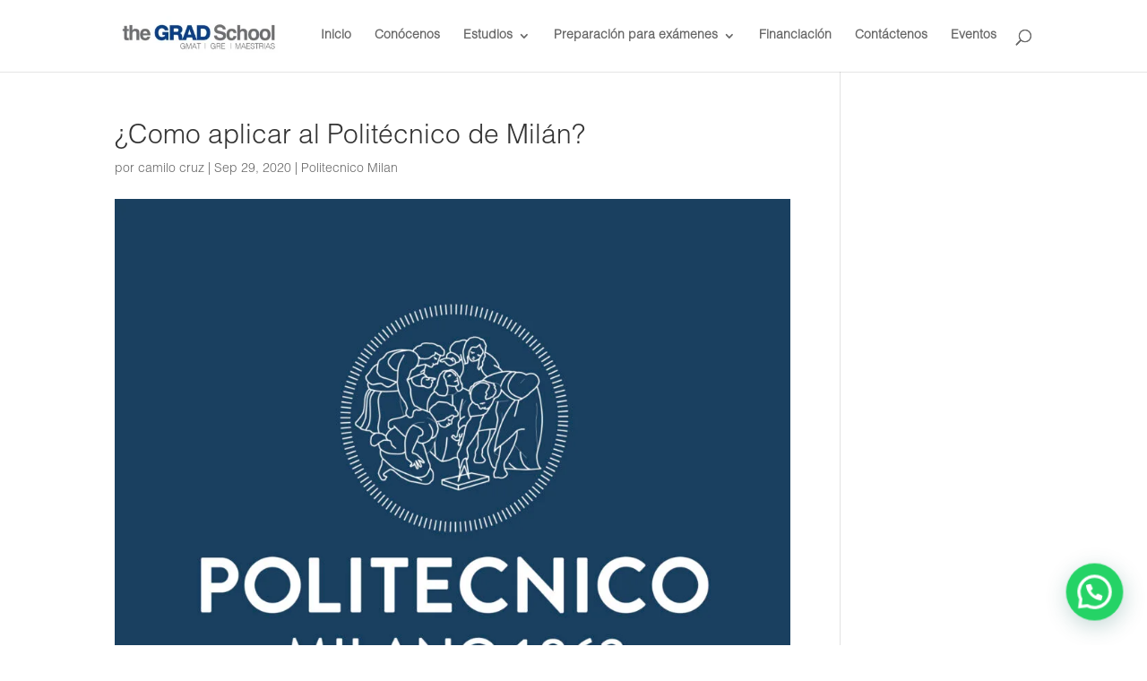

--- FILE ---
content_type: text/css
request_url: https://thegradschool.com/site/wp-content/uploads/useanyfont/uaf.css?ver=1758124205
body_size: 12
content:
				@font-face {
					font-family: 'helvetica';
					src: url('/site/wp-content/uploads/useanyfont/170530101338Helvetica.woff') format('woff');
					  font-display: auto;
				}

				.helvetica{font-family: 'helvetica' !important;}

						body, h1, h2, h3, h4, h5, h6, p, blockquote, li, a{
					font-family: 'helvetica' !important;
				}
		

--- FILE ---
content_type: text/css
request_url: https://thegradschool.com/site/wp-content/et-cache/32247/et-core-unified-32247-17677352160902.min.css
body_size: 263
content:
#footer-widgets .footer-widget a,#footer-widgets .footer-widget li a,#footer-widgets .footer-widget li a:hover{color:#ffffff}.footer-widget{color:#ffffff}.et_slide_in_menu_container,.et_slide_in_menu_container .et-search-field{letter-spacing:px}.et_slide_in_menu_container .et-search-field::-moz-placeholder{letter-spacing:px}.et_slide_in_menu_container .et-search-field::-webkit-input-placeholder{letter-spacing:px}.et_slide_in_menu_container .et-search-field:-ms-input-placeholder{letter-spacing:px}@media only screen and (min-width:1350px){.et_pb_row{padding:27px 0}.et_pb_section{padding:54px 0}.single.et_pb_pagebuilder_layout.et_full_width_page .et_post_meta_wrapper{padding-top:81px}.et_pb_fullwidth_section{padding:0}}.ds-vertical-align{display:flex;flex-direction:column;justify-content:center}div#fecha-landing-cat h2{font-size:45px;text-shadow:1px 1px 1px black}h2.entry-title{background:#205c9b;padding:20px}.et_pb_section.et_pb_section_0.et_section_regular{padding:0}.et-pb-contact-message{font-size:16px;font-weight:bold}div#contacto-form{margin:0}.protocolo{color:#f9f9f9;background:#009ae3;font-size:30pt;line-height:1.5em}.et_pb_video_0 .et_pb_video_overlay_hover:hover{background-color:rgba(0,0,0,.6)}

--- FILE ---
content_type: text/plain
request_url: https://www.google-analytics.com/j/collect?v=1&_v=j102&a=1463270967&t=pageview&_s=1&dl=https%3A%2F%2Fthegradschool.com%2Fsite%2Fpolitecnico-milan%2Fcomo-aplicar-al-politecnico-de-milan%2F&ul=en-us%40posix&dt=%C2%BFComo%20aplicar%20al%20Polit%C3%A9cnico%20de%20Mil%C3%A1n%3F%20-%20The%20Grad%20School&sr=1280x720&vp=1280x720&_u=YGBAgEABAAAAACAAI~&jid=826003861&gjid=1512414616&cid=1068338054.1768936920&tid=UA-113290790-1&_gid=1931732925.1768936920&_slc=1&gtm=45He61f0n81M9B28G3v839484239za200zd839484239&gcd=13l3l3l3l1l1&dma=0&tag_exp=103116026~103200004~104527906~104528501~104684208~104684211~105391253~115495940~115938465~115938468~117041587&z=459114336
body_size: -451
content:
2,cG-LZCE2M60SJ